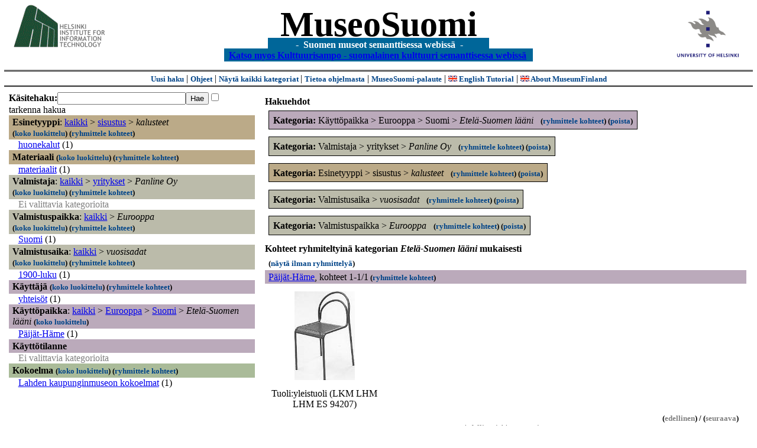

--- FILE ---
content_type: text/html
request_url: https://museosuomi.fi/main?l=fi&m=0&c=%2500%2514%2500&c=%2502%2507%25C5%2595&c=%2503%2503&c=%2504%2501&n=%2506%2503%250E%2500&g=c%2506%2503%250E%2500
body_size: 21735
content:
<?xml version="1.0" encoding="ISO-8859-1"?><!DOCTYPE html PUBLIC "-//W3C//DTD XHTML 1.0 Strict//EN" "http://www.w3.org/TR/xhtml1/DTD/xhtml1-strict.dtd">
<html xmlns="http://www.w3.org/1999/xhtml" xmlns:query="http://museosuomi.cs.helsinki.fi/internal/ogtQuery#" xmlns:i18n="http://apache.org/cocoon/i18n/2.1" xmlns:xsd="http://www.w3.org/2000/10/XMLSchema#" xmlns:uim="UIManager" xmlns:ui="http://www.cs.helsinki.fi/group/seco/ns/2004/03/ustate#" xmlns:swhg="http://www.cs.helsinki.fi/group/seco/ns/2004/03/18-sewehgrius#" xmlns:rdfs="http://www.w3.org/2000/01/rdf-schema#" xmlns:rdf="http://www.w3.org/1999/02/22-rdf-syntax-ns#" xmlns:owl="http://www.w3.org/2002/07/owl#" xmlns:ogt="http://www.cs.helsinki.fi/group/seco/ns/2004/03/ontogator#" xmlns:java="java" xmlns:html="http://www.w3.org/1999/xhtml" xmlns:fms="http://www.cs.helsinki.fi/group/seco/ns/2004/03/18-esinekortti#" xmlns:bm="http://www.w3.org/2002/01/bookmark#" xmlns:page="http://apache.org/cocoon/paginate/1.0"><head><title>MuseoSuomi</title><meta http-equiv="Content-Type" content="text/html;charset=ISO-8859-1" /><meta http-equiv="Content-Style-Type" content="text/css" /><meta name="description" content="Semantic Web" /><meta name="keywords" content="Semantic web, fmsweb" /><link type="text/css" title="FMS-stylesheet basic" rel="stylesheet" href="/content/stylesheets/web.css" /></head><body><div xmlns="" style="width: 100%;" width="100%" align="center"><script type="text/javascript">

  var _gaq = _gaq || [];
  _gaq.push(['_setAccount', 'UA-12724615-4']);
  _gaq.push(['_trackPageview']);

  (function() {
    var ga = document.createElement('script'); ga.type = 'text/javascript'; ga.async = true;
    ga.src = ('https:' == document.location.protocol ? 'https://ssl' : 'http://www') + '.google-analytics.com/ga.js';
    var s = document.getElementsByTagName('script')[0]; s.parentNode.insertBefore(ga, s);
  })();

</script><a href="http://www.hiit.fi"><img border="0" height="75" src="content/images/hiit.gif" id="hiitlogo" alt="Tietojenkäsittelytieteen tutkimuslaitos HIIT" /></a><a href="http://www.cs.helsinki.fi/group/seco/"><img border="0" height="90" src="content/images/hy.gif" id="hylogo" alt="Helsingin yliopiston tietojenkäsittelytieteen laitos" /></a><h1 id="title"><a id="titlespan" href="/?l=fi&amp;m=0&amp;c=%2500%2514%2500&amp;c=%2502%2507%25C5%2595&amp;c=%2503%2503&amp;c=%2504%2501&amp;c=%2506%2503%250E%2500&amp;g=c%2506%2503%250E%2500">MuseoSuomi</a></h1><h4 id="subtitle">
                           - 
                Suomen museot semanttisessa webissä
	   -           
<br />
           <a href="http://www.kulttuurisampo.fi/">Katso myos Kulttuurisampo - suomalainen kulttuuri semanttisessa webissä</a>  
                
            </h4></div><div xmlns="" align="center" class="actions"><span class="action"><a href="/?l=fi&amp;m=0">Uusi haku</a></span> | <span class="action"><a href="http://www.cs.helsinki.fi/group/seco/museosuomi/kaytto-ohje.html">Ohjeet</a></span> | <span class="action"><a href="?l=fi&amp;m=1&amp;c=%2500%2514%2500&amp;c=%2502%2507%25C5%2595&amp;c=%2503%2503&amp;c=%2504%2501&amp;c=%2506%2503%250E%2500&amp;g=c%2506%2503%250E%2500">
								Näytä kaikki kategoriat
							</a></span> | <span class="action"><a href="http://www.cs.helsinki.fi/group/seco/museosuomi/">Tietoa ohjelmasta</a></span> | <span class="action"><a href="mailto:museosuomi@cs.helsinki.fi">MuseoSuomi-palaute</a></span> | <span class="action"><a target="_top" href="http://www.cs.helsinki.fi/group/seco/museums/tutorial/"><img border="0" src="content/images/uk.gif" alt="English" /> English Tutorial</a></span> | <span class="action"><a href="http://www.cs.helsinki.fi/group/seco/museums/"><img border="0" src="content/images/uk.gif" alt="English" /> About MuseumFinland</a></span></div><table cellpadding="6"><tr><td width="33%" valign="top"><div xmlns="" id="keywordForm"><form name="keywordSearch" method="get" action="main?"><input value="fi" name="l" type="hidden" /><input value="0" name="m" type="hidden" /><input value="%00%14%00" name="c" type="hidden" /><input value="%02%07%C5%95" name="c" type="hidden" /><input value="%03%03" name="c" type="hidden" /><input value="%04%01" name="c" type="hidden" /><input value="%06%03%0E%00" name="c" type="hidden" /><b>Käsitehaku:</b><input value="" type="text" size="25" name="nk" /><input value="Hae" type="submit" /><input value="true" name="refine" type="checkbox" /><span class="nowrap">tarkenna hakua</span></form></div><div xmlns="" id="projectedFromCategories" /><div xmlns="" id="keywordCategories" /><div xmlns="" class="categorySearch"><div class="facet"><div class="headerC0"><span class="root">Esinetyyppi</span>: <a href="main?l=fi&amp;m=0&amp;c=%2500%2514%2500&amp;c=%2502%2507%25C5%2595&amp;c=%2503%2503&amp;c=%2504%2501&amp;c=%2506%2503%250E%2500&amp;rc=%2500">kaikki</a> &gt; <a href="main?l=fi&amp;m=0&amp;c=%2500%2514%2500&amp;c=%2502%2507%25C5%2595&amp;c=%2503%2503&amp;c=%2504%2501&amp;c=%2506%2503%250E%2500&amp;n=%2500%2514&amp;g=c%2500%2514">sisustus</a> &gt;
        <span class="selected"><a name="Fc">kalusteet</a></span> <span class="showTree">
                        (<a href="tree?l=fi&amp;m=0&amp;c=%2500%2514%2500&amp;c=%2502%2507%25C5%2595&amp;c=%2503%2503&amp;c=%2504%2501&amp;c=%2506%2503%250E%2500&amp;t=%2500%2514%2500&amp;g=c%2506%2503%250E%2500">koko luokittelu</a>)
                    </span><span class="groupBy">
            (<a href="?l=fi&amp;m=0&amp;c=%2500%2514%2500&amp;c=%2502%2507%25C5%2595&amp;c=%2503%2503&amp;c=%2504%2501&amp;c=%2506%2503%250E%2500&amp;g=c%2500%2514%2500#tulokset">ryhmittele kohteet</a>)
        </span></div><div class="categories"><div class="category"><a href="main?l=fi&amp;m=0&amp;c=%2500%2514%2500&amp;c=%2502%2507%25C5%2595&amp;c=%2503%2503&amp;c=%2504%2501&amp;c=%2506%2503%250E%2500&amp;n=%2500%2514%2500%2500&amp;g=c%2500%2514%2500%2500">huonekalut</a><span class="bookmarkHits"> (1)</span></div></div></div><div class="facet"><div class="headerC1"><span class="root"><a name="Fc1">Materiaali</a></span> <span class="showTree">
                        (<a href="tree?l=fi&amp;m=0&amp;c=%2500%2514%2500&amp;c=%2502%2507%25C5%2595&amp;c=%2503%2503&amp;c=%2504%2501&amp;c=%2506%2503%250E%2500&amp;t=%2501&amp;g=c%2506%2503%250E%2500">koko luokittelu</a>)
                    </span><span class="groupBy">
            (<a href="?l=fi&amp;m=0&amp;c=%2500%2514%2500&amp;c=%2502%2507%25C5%2595&amp;c=%2503%2503&amp;c=%2504%2501&amp;c=%2506%2503%250E%2500&amp;g=c%2501#tulokset">ryhmittele kohteet</a>)
        </span></div><div class="categories"><div class="category"><a href="main?l=fi&amp;m=0&amp;c=%2500%2514%2500&amp;c=%2502%2507%25C5%2595&amp;c=%2503%2503&amp;c=%2504%2501&amp;c=%2506%2503%250E%2500&amp;n=%2501%2503&amp;g=c%2501%2503">materiaalit</a><span class="bookmarkHits"> (1)</span></div></div></div><div class="facet"><div class="headerC2"><span class="root">Valmistaja</span>: <a href="main?l=fi&amp;m=0&amp;c=%2500%2514%2500&amp;c=%2502%2507%25C5%2595&amp;c=%2503%2503&amp;c=%2504%2501&amp;c=%2506%2503%250E%2500&amp;rc=%2502">kaikki</a> &gt; <a href="main?l=fi&amp;m=0&amp;c=%2500%2514%2500&amp;c=%2502%2507%25C5%2595&amp;c=%2503%2503&amp;c=%2504%2501&amp;c=%2506%2503%250E%2500&amp;n=%2502%2507&amp;g=c%2502%2507">yritykset</a> &gt;
        <span class="selected"><a name="Fc">Panline Oy</a></span> <span class="showTree">
                        (<a href="tree?l=fi&amp;m=0&amp;c=%2500%2514%2500&amp;c=%2502%2507%25C5%2595&amp;c=%2503%2503&amp;c=%2504%2501&amp;c=%2506%2503%250E%2500&amp;t=%2502%2507%25C5%2595&amp;g=c%2506%2503%250E%2500">koko luokittelu</a>)
                    </span><span class="groupBy">
            (<a href="?l=fi&amp;m=0&amp;c=%2500%2514%2500&amp;c=%2502%2507%25C5%2595&amp;c=%2503%2503&amp;c=%2504%2501&amp;c=%2506%2503%250E%2500&amp;g=c%2502%2507%25C5%2595#tulokset">ryhmittele kohteet</a>)
        </span></div><div class="categories"><span class="filtered">Ei valittavia kategorioita</span></div></div><div class="facet"><div class="headerC3"><span class="root">Valmistuspaikka</span>: <a href="main?l=fi&amp;m=0&amp;c=%2500%2514%2500&amp;c=%2502%2507%25C5%2595&amp;c=%2503%2503&amp;c=%2504%2501&amp;c=%2506%2503%250E%2500&amp;rc=%2503">kaikki</a> &gt; <span class="selected"><a name="Fc">Eurooppa</a></span> <span class="showTree">
                        (<a href="tree?l=fi&amp;m=0&amp;c=%2500%2514%2500&amp;c=%2502%2507%25C5%2595&amp;c=%2503%2503&amp;c=%2504%2501&amp;c=%2506%2503%250E%2500&amp;t=%2503%2503&amp;g=c%2506%2503%250E%2500">koko luokittelu</a>)
                    </span><span class="groupBy">
            (<a href="?l=fi&amp;m=0&amp;c=%2500%2514%2500&amp;c=%2502%2507%25C5%2595&amp;c=%2503%2503&amp;c=%2504%2501&amp;c=%2506%2503%250E%2500&amp;g=c%2503%2503#tulokset">ryhmittele kohteet</a>)
        </span></div><div class="categories"><div class="category"><a href="main?l=fi&amp;m=0&amp;c=%2500%2514%2500&amp;c=%2502%2507%25C5%2595&amp;c=%2503%2503&amp;c=%2504%2501&amp;c=%2506%2503%250E%2500&amp;n=%2503%2503%250E&amp;g=c%2503%2503%250E">Suomi</a><span class="bookmarkHits"> (1)</span></div></div></div><div class="facet"><div class="headerC4"><span class="root">Valmistusaika</span>: <a href="main?l=fi&amp;m=0&amp;c=%2500%2514%2500&amp;c=%2502%2507%25C5%2595&amp;c=%2503%2503&amp;c=%2504%2501&amp;c=%2506%2503%250E%2500&amp;rc=%2504">kaikki</a> &gt; <span class="selected"><a name="Fc">vuosisadat</a></span> <span class="showTree">
                        (<a href="tree?l=fi&amp;m=0&amp;c=%2500%2514%2500&amp;c=%2502%2507%25C5%2595&amp;c=%2503%2503&amp;c=%2504%2501&amp;c=%2506%2503%250E%2500&amp;t=%2504%2501&amp;g=c%2506%2503%250E%2500">koko luokittelu</a>)
                    </span><span class="groupBy">
            (<a href="?l=fi&amp;m=0&amp;c=%2500%2514%2500&amp;c=%2502%2507%25C5%2595&amp;c=%2503%2503&amp;c=%2504%2501&amp;c=%2506%2503%250E%2500&amp;g=c%2504%2501#tulokset">ryhmittele kohteet</a>)
        </span></div><div class="categories"><div class="category"><a href="main?l=fi&amp;m=0&amp;c=%2500%2514%2500&amp;c=%2502%2507%25C5%2595&amp;c=%2503%2503&amp;c=%2504%2501&amp;c=%2506%2503%250E%2500&amp;n=%2504%2501%2503&amp;g=c%2504%2501%2503">1900-luku</a><span class="bookmarkHits"> (1)</span></div></div></div><div class="facet"><div class="headerC5"><span class="root"><a name="Fc5">Käyttäjä</a></span> <span class="showTree">
                        (<a href="tree?l=fi&amp;m=0&amp;c=%2500%2514%2500&amp;c=%2502%2507%25C5%2595&amp;c=%2503%2503&amp;c=%2504%2501&amp;c=%2506%2503%250E%2500&amp;t=%2505&amp;g=c%2506%2503%250E%2500">koko luokittelu</a>)
                    </span><span class="groupBy">
            (<a href="?l=fi&amp;m=0&amp;c=%2500%2514%2500&amp;c=%2502%2507%25C5%2595&amp;c=%2503%2503&amp;c=%2504%2501&amp;c=%2506%2503%250E%2500&amp;g=c%2505#tulokset">ryhmittele kohteet</a>)
        </span></div><div class="categories"><div class="category"><a href="main?l=fi&amp;m=0&amp;c=%2500%2514%2500&amp;c=%2502%2507%25C5%2595&amp;c=%2503%2503&amp;c=%2504%2501&amp;c=%2506%2503%250E%2500&amp;n=%2505%2506&amp;g=c%2505%2506">yhteisöt</a><span class="bookmarkHits"> (1)</span></div></div></div><div class="facet"><div class="headerC6"><span class="root">Käyttöpaikka</span>: <a href="main?l=fi&amp;m=0&amp;c=%2500%2514%2500&amp;c=%2502%2507%25C5%2595&amp;c=%2503%2503&amp;c=%2504%2501&amp;c=%2506%2503%250E%2500&amp;rc=%2506">kaikki</a> &gt; <a href="main?l=fi&amp;m=0&amp;c=%2500%2514%2500&amp;c=%2502%2507%25C5%2595&amp;c=%2503%2503&amp;c=%2504%2501&amp;c=%2506%2503%250E%2500&amp;n=%2506%2503&amp;g=c%2506%2503">Eurooppa</a> &gt;
        <a href="main?l=fi&amp;m=0&amp;c=%2500%2514%2500&amp;c=%2502%2507%25C5%2595&amp;c=%2503%2503&amp;c=%2504%2501&amp;c=%2506%2503%250E%2500&amp;n=%2506%2503%250E&amp;g=c%2506%2503%250E">Suomi</a> &gt;
        <span class="selected"><a name="Fc">Etelä-Suomen lääni</a></span> <span class="showTree">
                        (<a href="tree?l=fi&amp;m=0&amp;c=%2500%2514%2500&amp;c=%2502%2507%25C5%2595&amp;c=%2503%2503&amp;c=%2504%2501&amp;c=%2506%2503%250E%2500&amp;t=%2506%2503%250E%2500&amp;g=c%2506%2503%250E%2500">koko luokittelu</a>)
                    </span></div><div class="categories"><div class="category"><a href="main?l=fi&amp;m=0&amp;c=%2500%2514%2500&amp;c=%2502%2507%25C5%2595&amp;c=%2503%2503&amp;c=%2504%2501&amp;c=%2506%2503%250E%2500&amp;n=%2506%2503%250E%2500%2504&amp;g=c%2506%2503%250E%2500%2504">Päijät-Häme</a><span class="bookmarkHits"> (1)</span></div></div></div><div class="facet"><div class="headerC7"><span class="root"><a name="Fc7">Käyttötilanne</a></span></div><div class="categories"><span class="filtered">Ei valittavia kategorioita</span></div></div><div class="facet"><div class="headerC8"><span class="root"><a name="Fc8">Kokoelma</a></span> <span class="showTree">
                        (<a href="tree?l=fi&amp;m=0&amp;c=%2500%2514%2500&amp;c=%2502%2507%25C5%2595&amp;c=%2503%2503&amp;c=%2504%2501&amp;c=%2506%2503%250E%2500&amp;t=%2508&amp;g=c%2506%2503%250E%2500">koko luokittelu</a>)
                    </span><span class="groupBy">
            (<a href="?l=fi&amp;m=0&amp;c=%2500%2514%2500&amp;c=%2502%2507%25C5%2595&amp;c=%2503%2503&amp;c=%2504%2501&amp;c=%2506%2503%250E%2500&amp;g=c%2508#tulokset">ryhmittele kohteet</a>)
        </span></div><div class="categories"><div class="category"><a href="main?l=fi&amp;m=0&amp;c=%2500%2514%2500&amp;c=%2502%2507%25C5%2595&amp;c=%2503%2503&amp;c=%2504%2501&amp;c=%2506%2503%250E%2500&amp;n=%2508%2502&amp;g=c%2508%2502">Lahden kaupunginmuseon kokoelmat</a><span class="bookmarkHits"> (1)</span></div></div></div></div></td><td valign="top"><div xmlns="" id="constraints"><h4>Hakuehdot</h4><div class="constraintContainerC6"><span class="constraintC6"><b>Kategoria: </b>Käyttöpaikka
        &gt;
        Eurooppa
        &gt;
        Suomi
        &gt;
        <span class="selected">Etelä-Suomen lääni</span>
							 
							<span class="groupBy">
            (<a href="?l=fi&amp;m=0&amp;c=%2500%2514%2500&amp;c=%2502%2507%25C5%2595&amp;c=%2503%2503&amp;c=%2504%2501&amp;c=%2506%2503%250E%2500&amp;g=c%2506%2503%250E%2500#tulokset">ryhmittele kohteet</a>)
        </span><span class="remove">
            (<a href="?l=fi&amp;m=0&amp;c=%2500%2514%2500&amp;c=%2502%2507%25C5%2595&amp;c=%2503%2503&amp;c=%2504%2501&amp;c=%2506%2503%250E%2500&amp;rc=%2506%2503%250E%2500">poista</a>)
        </span></span></div><div class="constraintContainerC2"><span class="constraintC2"><b>Kategoria: </b>Valmistaja
        &gt;
        yritykset
        &gt;
        <span class="selected">Panline Oy</span>
							 
							<span class="groupBy">
            (<a href="?l=fi&amp;m=0&amp;c=%2500%2514%2500&amp;c=%2502%2507%25C5%2595&amp;c=%2503%2503&amp;c=%2504%2501&amp;c=%2506%2503%250E%2500&amp;g=c%2502%2507%25C5%2595#tulokset">ryhmittele kohteet</a>)
        </span><span class="remove">
            (<a href="?l=fi&amp;m=0&amp;c=%2500%2514%2500&amp;c=%2502%2507%25C5%2595&amp;c=%2503%2503&amp;c=%2504%2501&amp;c=%2506%2503%250E%2500&amp;rc=%2502%2507%25C5%2595">poista</a>)
        </span></span></div><div class="constraintContainerC0"><span class="constraintC0"><b>Kategoria: </b>Esinetyyppi
        &gt;
        sisustus
        &gt;
        <span class="selected">kalusteet</span>
							 
							<span class="groupBy">
            (<a href="?l=fi&amp;m=0&amp;c=%2500%2514%2500&amp;c=%2502%2507%25C5%2595&amp;c=%2503%2503&amp;c=%2504%2501&amp;c=%2506%2503%250E%2500&amp;g=c%2500%2514%2500#tulokset">ryhmittele kohteet</a>)
        </span><span class="remove">
            (<a href="?l=fi&amp;m=0&amp;c=%2500%2514%2500&amp;c=%2502%2507%25C5%2595&amp;c=%2503%2503&amp;c=%2504%2501&amp;c=%2506%2503%250E%2500&amp;rc=%2500%2514%2500">poista</a>)
        </span></span></div><div class="constraintContainerC4"><span class="constraintC4"><b>Kategoria: </b>Valmistusaika
        &gt;
        <span class="selected">vuosisadat</span>
							 
							<span class="groupBy">
            (<a href="?l=fi&amp;m=0&amp;c=%2500%2514%2500&amp;c=%2502%2507%25C5%2595&amp;c=%2503%2503&amp;c=%2504%2501&amp;c=%2506%2503%250E%2500&amp;g=c%2504%2501#tulokset">ryhmittele kohteet</a>)
        </span><span class="remove">
            (<a href="?l=fi&amp;m=0&amp;c=%2500%2514%2500&amp;c=%2502%2507%25C5%2595&amp;c=%2503%2503&amp;c=%2504%2501&amp;c=%2506%2503%250E%2500&amp;rc=%2504%2501">poista</a>)
        </span></span></div><div class="constraintContainerC3"><span class="constraintC3"><b>Kategoria: </b>Valmistuspaikka
        &gt;
        <span class="selected">Eurooppa</span>
							 
							<span class="groupBy">
            (<a href="?l=fi&amp;m=0&amp;c=%2500%2514%2500&amp;c=%2502%2507%25C5%2595&amp;c=%2503%2503&amp;c=%2504%2501&amp;c=%2506%2503%250E%2500&amp;g=c%2503%2503#tulokset">ryhmittele kohteet</a>)
        </span><span class="remove">
            (<a href="?l=fi&amp;m=0&amp;c=%2500%2514%2500&amp;c=%2502%2507%25C5%2595&amp;c=%2503%2503&amp;c=%2504%2501&amp;c=%2506%2503%250E%2500&amp;rc=%2503%2503">poista</a>)
        </span></span></div></div><div xmlns="" valign="top" id="helpOrResults"><a name="#tulokset"><h4>
            Kohteet ryhmiteltyinä kategorian 
            <i>Etelä-Suomen lääni</i> 
            mukaisesti
        </h4><div class="itemActions"><div align="left" class="showAll">
                (<a href="?l=fi&amp;m=0&amp;c=%2500%2514%2500&amp;c=%2502%2507%25C5%2595&amp;c=%2503%2503&amp;c=%2504%2501&amp;c=%2506%2503%250E%2500&amp;g=">näytä ilman ryhmittelyä</a>)
            </div></div><div class="bookmarkGroup"><a name="bg_06_03_0E_00_04" /><div class="headerC6"><span class="groupTitle"><a href="main?l=fi&amp;m=0&amp;c=%2500%2514%2500&amp;c=%2502%2507%25C5%2595&amp;c=%2503%2503&amp;c=%2504%2501&amp;c=%2506%2503%250E%2500&amp;n=%2506%2503%250E%2500%2504&amp;g=c%2506%2503%250E%2500%2504">Päijät-Häme</a></span>, <span class="bookmarkHits">
						kohteet 
						
					            1-1/1<span class="groupBy">
            (<a href="?l=fi&amp;m=0&amp;c=%2500%2514%2500&amp;c=%2502%2507%25C5%2595&amp;c=%2503%2503&amp;c=%2504%2501&amp;c=%2506%2503%250E%2500&amp;g=c%2506%2503%250E%2500%2504#tulokset">ryhmittele kohteet</a>)
        </span></span></div><div class="bookmarks"><table class="bookmarktable"><tr><td class="bookmarkcell" align="center" valign="center"><div class="image"><a href="item?l=fi&amp;m=0&amp;c=%2500%2514%2500&amp;c=%2502%2507%25C5%2595&amp;c=%2503%2503&amp;c=%2504%2501&amp;c=%2506%2503%250E%2500&amp;g=c%2506%2503%250E%2500&amp;sb=http%3A%2F%2Fwww.cs.helsinki.fi%2Fgroup%2Fseco%2Fns%2F2004%2F03%2F18-esinekortti%23LahtiLKM_LHM_LHM_ES_94207&amp;cc=%2506%2503%250E%2500:0&amp;cb=%2506%2503%250E%2500%2504:0"><img src="/thumbnails/Lahti/kuvat/ES000465.jpg" /></a></div></td><td class="bookmarkcell" align="center" valign="center" /><td class="bookmarkcell" align="center" valign="center" /><td class="bookmarkcell" align="center" valign="center" /></tr><tr><td class="bookmarkcell" align="center" valign="top"><div class="bookmark">Tuoli:yleistuoli (LKM LHM LHM ES 94207)</div></td><td class="bookmarkcell" align="center" valign="top" /><td class="bookmarkcell" align="center" valign="top" /><td class="bookmarkcell" align="center" valign="top" /></tr></table></div><div class="pagination" align="right">(<span class="inactive">edellinen</span>) / (<span class="inactive">seuraava</span>)</div></div><div class="pagination" align="center">(<span class="inactive">edellinen</span>) / (<span class="inactive">seuraava</span>)</div></a></div></td></tr></table><hr /><script type="text/javascript">

/**
 * @author David Pardo: Corunet
 * Run after loading
 */

var xOffset,yOffset;
var tempX = 0;
var tempY = 0;

//detect browser
var IE = document.all?true:false
if (!IE) {
	document.captureEvents(Event.MOUSEMOVE)
}
//find the position of the first item on screen and store offsets
	//find the first item on screen (after body)
	var firstElement=document.getElementsByTagName('body')[0].childNodes[1];
	//find the offset coordinates
	xOffset=findPosX(firstElement);
	yOffset=findPosY(firstElement);
	if (IE){ // In IE there's a default margin in the page body. If margin's not defined, use defaults
		var marginLeftExplorer  = parseInt(document.getElementsByTagName('body')[0].style.marginLeft);
		var marginTopExplorer   = parseInt(document.getElementsByTagName('body')[0].style.marginTop);
		/*assume default 10px/15px margin in explorer*/
		if (isNaN(marginLeftExplorer)) {marginLeftExplorer=10;}
		if (isNaN(marginTopExplorer)) {marginTopExplorer=15;}
		xOffset=xOffset+marginLeftExplorer;
		yOffset=yOffset+marginTopExplorer;
	}
/*attach a handler to the onmousedown event that calls a function to store the values*/
document.onmousedown = getMouseXY;



/*Functions*/
/*Find positions*/
function findPosX(obj){
	var curleft = 0;
	if (obj.offsetParent){
		while (obj.offsetParent){
			curleft += obj.offsetLeft
			obj = obj.offsetParent;
		}
	}else if (obj.x){
		curleft += obj.x;
	}
	return curleft;
}

function findPosY(obj){
	var curtop = 0;
	if (obj.offsetParent){
		while (obj.offsetParent){
			curtop += obj.offsetTop
			obj = obj.offsetParent;
		}
	}else if (obj.y){
		curtop += obj.y;
	}
	return curtop;
}
function getMouseXY(e) {
	if (IE) {
		tempX = event.clientX + document.body.scrollLeft
		tempY = event.clientY + document.body.scrollTop
	} else {
		tempX = e.pageX
		tempY = e.pageY
	}
	tempX-=xOffset;
	tempY-=yOffset;
	var url='/empty.map?x='+tempX+'&amp;y='+tempY+",http://www.museosuomi.fi/"; /*Your URL here*/
	guardar(url);
	return true;
}
function guardar(url){
	var xmlDoc = null ;
	if (typeof window.ActiveXObject != 'undefined' ) {
		xmlDoc = new ActiveXObject('Microsoft.XMLHTTP');
	}else {
		xmlDoc = new XMLHttpRequest();
	}
	xmlDoc.open( 'GET', url, true );
	xmlDoc.send( null );
}

                </script></body></html>